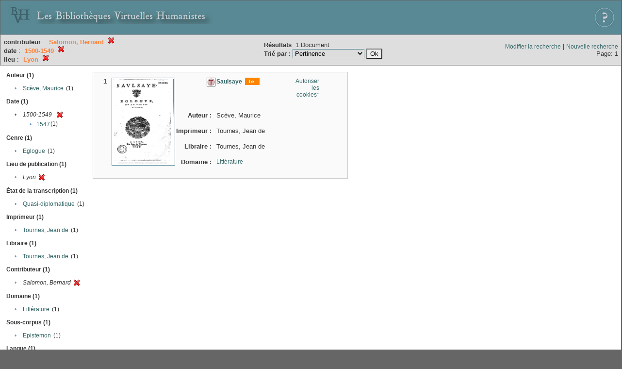

--- FILE ---
content_type: text/html;charset=UTF-8
request_url: http://xtf.bvh.univ-tours.fr/xtf/search?f2-editor=Salomon,%20Bernard;f3-date=1500-1549;f4-pubPlace=Lyon
body_size: 2837
content:

<!DOCTYPE html
  PUBLIC "-//W3C//DTD XHTML 1.0 Transitional//EN" "http://www.w3.org/TR/xhtml1/DTD/xhtml1-transitional.dtd">
<html xmlns="http://www.w3.org/1999/xhtml" xml:lang="en" lang="en"><head><meta http-equiv="Content-Type" content="text/html; charset=UTF-8; charset=UTF-8" /><title>XTF : Résultat de la recherche</title><link rel="stylesheet" href="css/default/results.css" type="text/css" /><link rel="shortcut icon" href="icons/default/favicon.ico" /><script src="script/yui/yahoo-dom-event.js" type="text/javascript"></script><script src="script/yui/connection-min.js" type="text/javascript"></script><script src="http://xtf.bvh.univ-tours.fr/xtf/script/jquery.js" type="text/javascript"></script><script src="http://xtf.bvh.univ-tours.fr/xtf/script/jquery.cookie.js" type="text/javascript"></script><script src="http://xtf.bvh.univ-tours.fr/xtf/script/jquery.ui.all.js" type="text/javascript"></script><script src="http://xtf.bvh.univ-tours.fr/xtf/script/jquery.tooltip.js" type="text/javascript"></script><script src="http://xtf.bvh.univ-tours.fr/xtf/script/tv.js" type="text/javascript"></script><script type="text/javascript">

  var _gaq = _gaq || [];
  _gaq.push(['_setAccount', 'UA-28856262-1']);
  _gaq.push(['_trackPageview']);

  (function() {
    var ga = document.createElement('script'); ga.type = 'text/javascript'; ga.async = true;
    ga.src = ('https:' == document.location.protocol ? 'https://ssl' : 'http://www') + '.google-analytics.com/ga.js';
    var s = document.getElementsByTagName('script')[0]; s.parentNode.insertBefore(ga, s);
  })();

</script></head><body><div class="header">
        <a href="http://www.bvh.univ-tours.fr/"><img class="your-logo" href="http://www.bvh.univ-tours.fr/" alt="Bibliothèques Virtuelles Humanistes" src="icons/default/bandeau.jpg" /></a>

                 <a href="docs/aide.html" target="_blank" style="float:right;padding:15px;"><img src="icons/default/aide.jpg" /></a>
        <br class="clear" />

      </div><div class="resultsHeader"><table><tr><td><div class="query"><div class="label"></div><div class="subQuery">
   
   
   
   
   
   
   
   
   
   
   
   
   
      
         <b>contributeur</b> :
            <span class="subhit">Salomon, Bernard</span>
          <a href="http://xtf.bvh.univ-tours.fr/xtf/search?f3-date=1500-1549;f4-pubPlace=Lyon"><img alt="Supprimer le critère de tri" title="Supprimer le critère de tri" src="http://xtf.bvh.univ-tours.fr/xtf/icons/default/fermer.png" /></a><br />
         <b>date</b> :
            <span class="subhit">1500-1549</span>
          <a href="http://xtf.bvh.univ-tours.fr/xtf/search?f2-editor=Salomon, Bernard;f4-pubPlace=Lyon"><img alt="Supprimer le critère de tri" title="Supprimer le critère de tri" src="http://xtf.bvh.univ-tours.fr/xtf/icons/default/fermer.png" /></a><br />
         <b>lieu</b> :
            <span class="subhit">Lyon</span>
          <a href="http://xtf.bvh.univ-tours.fr/xtf/search?f2-editor=Salomon, Bernard;f3-date=1500-1549"><img alt="Supprimer le critère de tri" title="Supprimer le critère de tri" src="http://xtf.bvh.univ-tours.fr/xtf/icons/default/fermer.png" /></a><br />
      
   
</div></div><td><b>Résultats</b> 
                        <span id="itemCount">1</span> Document<br /><form method="get" action="http://xtf.bvh.univ-tours.fr/xtf/search"><b>Trié par : </b><select size="1" name="sort"><option value="" selected="selected">Pertinence</option><option value="title">Titre</option><option value="creator">Auteur</option><option value="year">Date d'édition</option><option value="pubPlace">Lieu de publication</option><option value="imprimeur">Imprimeur</option><option value="publidate">Date de mise en ligne</option></select><input type="hidden" name="f2-editor" value="Salomon, Bernard" /><input type="hidden" name="f3-date" value="1500-1549" /><input type="hidden" name="f4-pubPlace" value="Lyon" /> <input type="submit" value="Ok" /></form></td></td><td class="right"><a href="http://xtf.bvh.univ-tours.fr/xtf/search?f2-editor=Salomon, Bernard;f3-date=1500-1549;f4-pubPlace=Lyon;smode=simple-modify">Modifier la recherche</a> | <a href="http://xtf.bvh.univ-tours.fr/xtf/search">Nouvelle recherche</a><span class="right"><br />Page: 1</span></td></tr></table></div><div class="results"><table><tr><td class="facet"><div class="facet"><div class="facetName">Auteur (1)</div><div class="facetGroup"><table><tr><td class="col1">•</td><td class="col2"><a href="search?f2-editor=Salomon, Bernard;f3-date=1500-1549;f4-pubPlace=Lyon;f5-creator=Sc%C3%A8ve, Maurice">Scève, Maurice</a></td><td class="col3">
                  (1)
               </td></tr></table></div></div><div class="facet"><div class="facetName">Date (1)</div><div class="facetGroup"><table><tr><td class="col1"><a href="search?f2-editor=Salomon, Bernard;f4-pubPlace=Lyon">

                     •
                  </a></td><td class="col2"><em>1500-1549</em></td><td class="col3"><a href="search?f2-editor=Salomon, Bernard;f4-pubPlace=Lyon"><img alt="Supprimer le critère de tri" title="Supprimer le critère de tri" src="http://xtf.bvh.univ-tours.fr/xtf/icons/default/fermer.png" /></a></td></tr><tr><td class="col1"></td><td class="col2" colspan="2"><div class="facetSubGroup"><table border="0" cellspacing="0" cellpadding="0"><tr><td class="col1">•</td><td class="col2"><a href="search?f2-editor=Salomon, Bernard;f4-pubPlace=Lyon;f5-date=1500-1549::1547">1547</a></td><td class="col3">
                  (1)
               </td></tr></table></div></td></tr></table></div></div><div class="facet"><div class="facetName">Genre (1)</div><div class="facetGroup"><table><tr><td class="col1">•</td><td class="col2"><a href="search?f2-editor=Salomon, Bernard;f3-date=1500-1549;f4-pubPlace=Lyon;f5-genre=Eglogue">Eglogue</a></td><td class="col3">
                  (1)
               </td></tr></table></div></div><div class="facet"><div class="facetName">Lieu de publication (1)</div><div class="facetGroup"><table><tr><td class="col1">•</td><td class="col2"><i>Lyon</i></td><td class="col3"><a href="search?f2-editor=Salomon, Bernard;f3-date=1500-1549"><img alt="Supprimer le critère de tri" title="Supprimer le critère de tri" src="http://xtf.bvh.univ-tours.fr/xtf/icons/default/fermer.png" /></a></td></tr></table></div></div><div class="facet"><div class="facetName">État de la transcription (1)</div><div class="facetGroup"><table><tr><td class="col1">•</td><td class="col2"><a href="search?f2-editor=Salomon, Bernard;f3-date=1500-1549;f4-pubPlace=Lyon;f5-dissimdesabr=Quasi-diplomatique">Quasi-diplomatique</a></td><td class="col3">
                  (1)
               </td></tr></table></div></div><div class="facet"><div class="facetName">Imprimeur (1)</div><div class="facetGroup"><table><tr><td class="col1">•</td><td class="col2"><a href="search?f2-editor=Salomon, Bernard;f3-date=1500-1549;f4-pubPlace=Lyon;f5-imprimeur=Tournes, Jean de">Tournes, Jean de</a></td><td class="col3">
                  (1)
               </td></tr></table></div></div><div class="facet"><div class="facetName">Libraire (1)</div><div class="facetGroup"><table><tr><td class="col1">•</td><td class="col2"><a href="search?f2-editor=Salomon, Bernard;f3-date=1500-1549;f4-pubPlace=Lyon;f5-libraire=Tournes, Jean de">Tournes, Jean de</a></td><td class="col3">
                  (1)
               </td></tr></table></div></div><div class="facet"><div class="facetName">Contributeur (1)</div><div class="facetGroup"><table><tr><td class="col1">•</td><td class="col2"><i>Salomon, Bernard</i></td><td class="col3"><a href="search?f3-date=1500-1549;f4-pubPlace=Lyon"><img alt="Supprimer le critère de tri" title="Supprimer le critère de tri" src="http://xtf.bvh.univ-tours.fr/xtf/icons/default/fermer.png" /></a></td></tr></table></div></div><div class="facet"><div class="facetName">Domaine (1)</div><div class="facetGroup"><table><tr><td class="col1">•</td><td class="col2"><a href="search?f2-editor=Salomon, Bernard;f3-date=1500-1549;f4-pubPlace=Lyon;f5-subject=Litt%C3%A9rature">Littérature</a></td><td class="col3">
                  (1)
               </td></tr></table></div></div><div class="facet"><div class="facetName">Sous-corpus (1)</div><div class="facetGroup"><table><tr><td class="col1">•</td><td class="col2"><a href="search?f2-editor=Salomon, Bernard;f3-date=1500-1549;f4-pubPlace=Lyon;f5-scorpus=Epistemon">Epistemon</a></td><td class="col3">
                  (1)
               </td></tr></table></div></div><div class="facet"><div class="facetName">Langue (1)</div><div class="facetGroup"><table><tr><td class="col1">•</td><td class="col2"><a href="search?f2-editor=Salomon, Bernard;f3-date=1500-1549;f4-pubPlace=Lyon;f5-language=Fran%C3%A7ais">Français</a></td><td class="col3">
                  (1)
               </td></tr></table></div></div></td><td class="docHit"><div id="main_1" class="docHit"><table cellspacing="0"><tr height="25px;"><td class="col1"><b>1</b></td><td rowspan="20" width="125px" align="top" valign="middle" style="padding-right:1px;"><a style="display:block;border:solid 1px #598995;padding:2px;-moz-border-radius:5px;" href="http://xtf.bvh.univ-tours.fr/xtf/view?docId=tei/B693836101_355925/B693836101_355925_tei.xml&amp;doc.view=notice;"><img width="125px" height="175px" style="text-align:center;" src="http://xtf.bvh.univ-tours.fr/xtf/data/tei/B693836101_355925/B693836101_355925_/figures/B693836101_355925.jpg" alt="Saulsaye" border="&#xA;                      none&#xA;                    " /></a><br /></td><td class="col2"><img class="typeIcon" border="1px solid #666;;" src="http://xtf.bvh.univ-tours.fr/xtf/icons/default/epistemon.png" alt="Corpus Epistemon" title="Corpus Epistemon" /></td><td class="col3"><a href="http://xtf.bvh.univ-tours.fr/xtf/view?docId=tei/B693836101_355925/B693836101_355925_tei.xml&amp;doc.view=notice;"><strong>Saulsaye</strong></a> <span class="typeIcon"><img src="http://xtf.bvh.univ-tours.fr/xtf/icons/default/i_tei.gif" class="typeIcon" /></span></td><td class="col4"><span><a href="javascript:alert('Pour utiliser le panier, votre navigateur doit autoriser les cookies.')">Autoriser les cookies*</a></span></td></tr><tr height="20px;"><td class="col1"> </td><td class="col2"><b>Auteur :  </b></td><td class="col3">Scève, Maurice</td></tr><tr height="20px;"><td class="col1"> </td><td class="col2"><b>Imprimeur :  </b></td><td class="col3">Tournes, Jean de</td></tr><tr height="20px;"><td class="col1"> </td><td class="col2"><b>Libraire :  </b></td><td class="col3">Tournes, Jean de</td></tr><!-- Encodage:  --><tr height="20px;"><td class="col1"> </td><td class="col2"><b>Domaine :  </b></td><td class="col3"><a href="http://xtf.bvh.univ-tours.fr/xtf/search?subject=Litt%C3%A9rature;subject-join=exact;smode=simple;rmode=none;style=;brand=default">Littérature</a></td></tr></table></div></td></tr></table></div><div class="footer">
         <img src="http://www.bvh.univ-tours.fr/consult/basdepage.jpg" />
         <a href="http://xtf.cdlib.org/" target="_blank" style="font-family:Garamond;margin:5px;">Powered by XTF</a>
<!--         <img height="20px" style="margin-bottom:14px;" src="icons/default/xtf_logo.gif"/>-->
      </div></body></html>